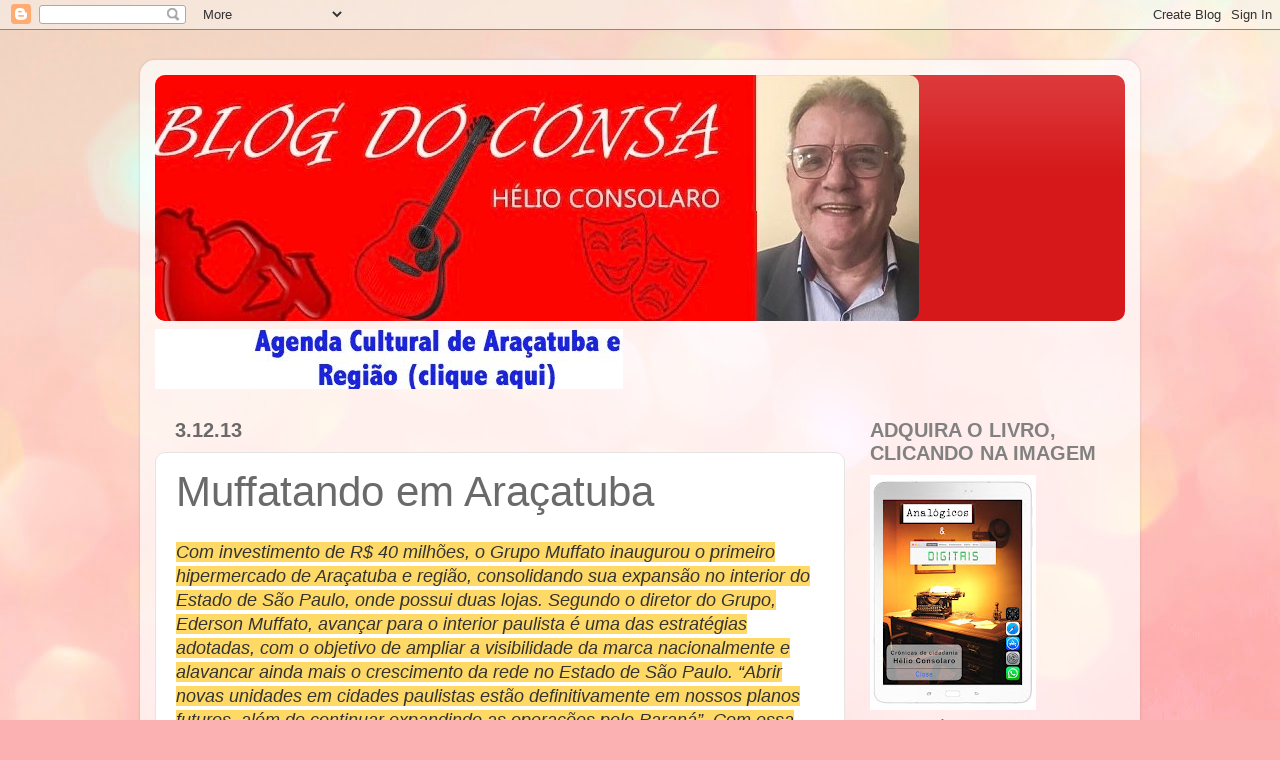

--- FILE ---
content_type: text/html; charset=UTF-8
request_url: https://www.blogdoconsa.com.br/2013/12/muffatando-em-aracatuba.html?showComment=1386182903382
body_size: 20098
content:
<!DOCTYPE html>
<html class='v2' dir='ltr' lang='pt-BR'>
<head>
<link href='https://www.blogger.com/static/v1/widgets/335934321-css_bundle_v2.css' rel='stylesheet' type='text/css'/>
<meta content='width=1100' name='viewport'/>
<meta content='text/html; charset=UTF-8' http-equiv='Content-Type'/>
<meta content='blogger' name='generator'/>
<link href='https://www.blogdoconsa.com.br/favicon.ico' rel='icon' type='image/x-icon'/>
<link href='https://www.blogdoconsa.com.br/2013/12/muffatando-em-aracatuba.html' rel='canonical'/>
<link rel="alternate" type="application/atom+xml" title="Blog do Consa - Atom" href="https://www.blogdoconsa.com.br/feeds/posts/default" />
<link rel="alternate" type="application/rss+xml" title="Blog do Consa - RSS" href="https://www.blogdoconsa.com.br/feeds/posts/default?alt=rss" />
<link rel="service.post" type="application/atom+xml" title="Blog do Consa - Atom" href="https://www.blogger.com/feeds/32633789/posts/default" />

<link rel="alternate" type="application/atom+xml" title="Blog do Consa - Atom" href="https://www.blogdoconsa.com.br/feeds/6430816411161354037/comments/default" />
<!--Can't find substitution for tag [blog.ieCssRetrofitLinks]-->
<link href='https://blogger.googleusercontent.com/img/b/R29vZ2xl/AVvXsEg77TFnmIgnHPdCFSkTBD6IZxf5FSgJlpRr_MtaGJQdh9JeiNb_7WkoVPygWGX4j_HAYBfxFvf0TtJNFVozd0KtJcDO9ubFStGZDGX2zAubSHIvp8wdlaEV-4OYhy6zNLBo99h29w/s640/Muffato.jpg' rel='image_src'/>
<meta content='https://www.blogdoconsa.com.br/2013/12/muffatando-em-aracatuba.html' property='og:url'/>
<meta content='Muffatando em Araçatuba' property='og:title'/>
<meta content='' property='og:description'/>
<meta content='https://blogger.googleusercontent.com/img/b/R29vZ2xl/AVvXsEg77TFnmIgnHPdCFSkTBD6IZxf5FSgJlpRr_MtaGJQdh9JeiNb_7WkoVPygWGX4j_HAYBfxFvf0TtJNFVozd0KtJcDO9ubFStGZDGX2zAubSHIvp8wdlaEV-4OYhy6zNLBo99h29w/w1200-h630-p-k-no-nu/Muffato.jpg' property='og:image'/>
<title>Blog do Consa: Muffatando em Araçatuba</title>
<style id='page-skin-1' type='text/css'><!--
/*-----------------------------------------------
Blogger Template Style
Name:     Picture Window
Designer: Blogger
URL:      www.blogger.com
----------------------------------------------- */
/* Content
----------------------------------------------- */
body {
font: normal normal 18px Verdana, Geneva, sans-serif;
color: #6a6a6a;
background: #fbb1b2 url(https://themes.googleusercontent.com/image?id=1IgO1wWgj0K_rUZAoQza9BXyXF8I_PEFrP-DP9u0fUqePLlRNOTLtrSyYQglz9OZfPNqD) repeat fixed top center /* Credit: merrymoonmary (http://www.istockphoto.com/portfolio/merrymoonmary?platform=blogger) */;
}
html body .region-inner {
min-width: 0;
max-width: 100%;
width: auto;
}
.content-outer {
font-size: 90%;
}
a:link {
text-decoration:none;
color: #d6181a;
}
a:visited {
text-decoration:none;
color: #d90100;
}
a:hover {
text-decoration:underline;
color: #ec3b20;
}
.content-outer {
background: transparent url(//www.blogblog.com/1kt/transparent/white80.png) repeat scroll top left;
-moz-border-radius: 15px;
-webkit-border-radius: 15px;
-goog-ms-border-radius: 15px;
border-radius: 15px;
-moz-box-shadow: 0 0 3px rgba(0, 0, 0, .15);
-webkit-box-shadow: 0 0 3px rgba(0, 0, 0, .15);
-goog-ms-box-shadow: 0 0 3px rgba(0, 0, 0, .15);
box-shadow: 0 0 3px rgba(0, 0, 0, .15);
margin: 30px auto;
}
.content-inner {
padding: 15px;
}
/* Header
----------------------------------------------- */
.header-outer {
background: #d6181a url(//www.blogblog.com/1kt/transparent/header_gradient_shade.png) repeat-x scroll top left;
_background-image: none;
color: #ffffff;
-moz-border-radius: 10px;
-webkit-border-radius: 10px;
-goog-ms-border-radius: 10px;
border-radius: 10px;
}
.Header img, .Header #header-inner {
-moz-border-radius: 10px;
-webkit-border-radius: 10px;
-goog-ms-border-radius: 10px;
border-radius: 10px;
}
.header-inner .Header .titlewrapper,
.header-inner .Header .descriptionwrapper {
padding-left: 30px;
padding-right: 30px;
}
.Header h1 {
font: normal normal 36px Arial, Tahoma, Helvetica, FreeSans, sans-serif;
text-shadow: 1px 1px 3px rgba(0, 0, 0, 0.3);
}
.Header h1 a {
color: #ffffff;
}
.Header .description {
font-size: 130%;
}
/* Tabs
----------------------------------------------- */
.tabs-inner {
margin: .5em 0 0;
padding: 0;
}
.tabs-inner .section {
margin: 0;
}
.tabs-inner .widget ul {
padding: 0;
background: #fbfbfb url(//www.blogblog.com/1kt/transparent/tabs_gradient_shade.png) repeat scroll bottom;
-moz-border-radius: 10px;
-webkit-border-radius: 10px;
-goog-ms-border-radius: 10px;
border-radius: 10px;
}
.tabs-inner .widget li {
border: none;
}
.tabs-inner .widget li a {
display: inline-block;
padding: .5em 1em;
margin-right: 0;
color: #d6181a;
font: normal normal 16px Arial, Tahoma, Helvetica, FreeSans, sans-serif;
-moz-border-radius: 0 0 0 0;
-webkit-border-top-left-radius: 0;
-webkit-border-top-right-radius: 0;
-goog-ms-border-radius: 0 0 0 0;
border-radius: 0 0 0 0;
background: transparent none no-repeat scroll top left;
border-right: 1px solid #d4d4d4;
}
.tabs-inner .widget li:first-child a {
padding-left: 1.25em;
-moz-border-radius-topleft: 10px;
-moz-border-radius-bottomleft: 10px;
-webkit-border-top-left-radius: 10px;
-webkit-border-bottom-left-radius: 10px;
-goog-ms-border-top-left-radius: 10px;
-goog-ms-border-bottom-left-radius: 10px;
border-top-left-radius: 10px;
border-bottom-left-radius: 10px;
}
.tabs-inner .widget li.selected a,
.tabs-inner .widget li a:hover {
position: relative;
z-index: 1;
background: #ffffff url(//www.blogblog.com/1kt/transparent/tabs_gradient_shade.png) repeat scroll bottom;
color: #000000;
-moz-box-shadow: 0 0 0 rgba(0, 0, 0, .15);
-webkit-box-shadow: 0 0 0 rgba(0, 0, 0, .15);
-goog-ms-box-shadow: 0 0 0 rgba(0, 0, 0, .15);
box-shadow: 0 0 0 rgba(0, 0, 0, .15);
}
/* Headings
----------------------------------------------- */
h2 {
font: normal bold 20px Arial, Tahoma, Helvetica, FreeSans, sans-serif;
text-transform: uppercase;
color: #818181;
margin: .5em 0;
}
/* Main
----------------------------------------------- */
.main-outer {
background: transparent none repeat scroll top center;
-moz-border-radius: 0 0 0 0;
-webkit-border-top-left-radius: 0;
-webkit-border-top-right-radius: 0;
-webkit-border-bottom-left-radius: 0;
-webkit-border-bottom-right-radius: 0;
-goog-ms-border-radius: 0 0 0 0;
border-radius: 0 0 0 0;
-moz-box-shadow: 0 0 0 rgba(0, 0, 0, .15);
-webkit-box-shadow: 0 0 0 rgba(0, 0, 0, .15);
-goog-ms-box-shadow: 0 0 0 rgba(0, 0, 0, .15);
box-shadow: 0 0 0 rgba(0, 0, 0, .15);
}
.main-inner {
padding: 15px 5px 20px;
}
.main-inner .column-center-inner {
padding: 0 0;
}
.main-inner .column-left-inner {
padding-left: 0;
}
.main-inner .column-right-inner {
padding-right: 0;
}
/* Posts
----------------------------------------------- */
h3.post-title {
margin: 0;
font: normal normal 42px Impact, sans-serif;
}
.comments h4 {
margin: 1em 0 0;
font: normal normal 42px Impact, sans-serif;
}
.date-header span {
color: #6a6a6a;
}
.post-outer {
background-color: #ffffff;
border: solid 1px #e4e4e4;
-moz-border-radius: 10px;
-webkit-border-radius: 10px;
border-radius: 10px;
-goog-ms-border-radius: 10px;
padding: 15px 20px;
margin: 0 -20px 20px;
}
.post-body {
line-height: 1.4;
font-size: 110%;
position: relative;
}
.post-header {
margin: 0 0 1.5em;
color: #818181;
line-height: 1.6;
}
.post-footer {
margin: .5em 0 0;
color: #818181;
line-height: 1.6;
}
#blog-pager {
font-size: 140%
}
#comments .comment-author {
padding-top: 1.5em;
border-top: dashed 1px #ccc;
border-top: dashed 1px rgba(128, 128, 128, .5);
background-position: 0 1.5em;
}
#comments .comment-author:first-child {
padding-top: 0;
border-top: none;
}
.avatar-image-container {
margin: .2em 0 0;
}
/* Comments
----------------------------------------------- */
.comments .comments-content .icon.blog-author {
background-repeat: no-repeat;
background-image: url([data-uri]);
}
.comments .comments-content .loadmore a {
border-top: 1px solid #ec3b20;
border-bottom: 1px solid #ec3b20;
}
.comments .continue {
border-top: 2px solid #ec3b20;
}
/* Widgets
----------------------------------------------- */
.widget ul, .widget #ArchiveList ul.flat {
padding: 0;
list-style: none;
}
.widget ul li, .widget #ArchiveList ul.flat li {
border-top: dashed 1px #ccc;
border-top: dashed 1px rgba(128, 128, 128, .5);
}
.widget ul li:first-child, .widget #ArchiveList ul.flat li:first-child {
border-top: none;
}
.widget .post-body ul {
list-style: disc;
}
.widget .post-body ul li {
border: none;
}
/* Footer
----------------------------------------------- */
.footer-outer {
color:#f4f4f4;
background: transparent url(https://resources.blogblog.com/blogblog/data/1kt/transparent/black50.png) repeat scroll top left;
-moz-border-radius: 10px 10px 10px 10px;
-webkit-border-top-left-radius: 10px;
-webkit-border-top-right-radius: 10px;
-webkit-border-bottom-left-radius: 10px;
-webkit-border-bottom-right-radius: 10px;
-goog-ms-border-radius: 10px 10px 10px 10px;
border-radius: 10px 10px 10px 10px;
-moz-box-shadow: 0 0 0 rgba(0, 0, 0, .15);
-webkit-box-shadow: 0 0 0 rgba(0, 0, 0, .15);
-goog-ms-box-shadow: 0 0 0 rgba(0, 0, 0, .15);
box-shadow: 0 0 0 rgba(0, 0, 0, .15);
}
.footer-inner {
padding: 10px 5px 20px;
}
.footer-outer a {
color: #fffce9;
}
.footer-outer a:visited {
color: #d3cda7;
}
.footer-outer a:hover {
color: #ffffff;
}
.footer-outer .widget h2 {
color: #c5c5c5;
}
/* Mobile
----------------------------------------------- */
html body.mobile {
height: auto;
}
html body.mobile {
min-height: 480px;
background-size: 100% auto;
}
.mobile .body-fauxcolumn-outer {
background: transparent none repeat scroll top left;
}
html .mobile .mobile-date-outer, html .mobile .blog-pager {
border-bottom: none;
background: transparent none repeat scroll top center;
margin-bottom: 10px;
}
.mobile .date-outer {
background: transparent none repeat scroll top center;
}
.mobile .header-outer, .mobile .main-outer,
.mobile .post-outer, .mobile .footer-outer {
-moz-border-radius: 0;
-webkit-border-radius: 0;
-goog-ms-border-radius: 0;
border-radius: 0;
}
.mobile .content-outer,
.mobile .main-outer,
.mobile .post-outer {
background: inherit;
border: none;
}
.mobile .content-outer {
font-size: 100%;
}
.mobile-link-button {
background-color: #d6181a;
}
.mobile-link-button a:link, .mobile-link-button a:visited {
color: #ffffff;
}
.mobile-index-contents {
color: #6a6a6a;
}
.mobile .tabs-inner .PageList .widget-content {
background: #ffffff url(//www.blogblog.com/1kt/transparent/tabs_gradient_shade.png) repeat scroll bottom;
color: #000000;
}
.mobile .tabs-inner .PageList .widget-content .pagelist-arrow {
border-left: 1px solid #d4d4d4;
}

--></style>
<style id='template-skin-1' type='text/css'><!--
body {
min-width: 1000px;
}
.content-outer, .content-fauxcolumn-outer, .region-inner {
min-width: 1000px;
max-width: 1000px;
_width: 1000px;
}
.main-inner .columns {
padding-left: 0;
padding-right: 280px;
}
.main-inner .fauxcolumn-center-outer {
left: 0;
right: 280px;
/* IE6 does not respect left and right together */
_width: expression(this.parentNode.offsetWidth -
parseInt("0") -
parseInt("280px") + 'px');
}
.main-inner .fauxcolumn-left-outer {
width: 0;
}
.main-inner .fauxcolumn-right-outer {
width: 280px;
}
.main-inner .column-left-outer {
width: 0;
right: 100%;
margin-left: -0;
}
.main-inner .column-right-outer {
width: 280px;
margin-right: -280px;
}
#layout {
min-width: 0;
}
#layout .content-outer {
min-width: 0;
width: 800px;
}
#layout .region-inner {
min-width: 0;
width: auto;
}
body#layout div.add_widget {
padding: 8px;
}
body#layout div.add_widget a {
margin-left: 32px;
}
--></style>
<style>
    body {background-image:url(https\:\/\/themes.googleusercontent.com\/image?id=1IgO1wWgj0K_rUZAoQza9BXyXF8I_PEFrP-DP9u0fUqePLlRNOTLtrSyYQglz9OZfPNqD);}
    
@media (max-width: 200px) { body {background-image:url(https\:\/\/themes.googleusercontent.com\/image?id=1IgO1wWgj0K_rUZAoQza9BXyXF8I_PEFrP-DP9u0fUqePLlRNOTLtrSyYQglz9OZfPNqD&options=w200);}}
@media (max-width: 400px) and (min-width: 201px) { body {background-image:url(https\:\/\/themes.googleusercontent.com\/image?id=1IgO1wWgj0K_rUZAoQza9BXyXF8I_PEFrP-DP9u0fUqePLlRNOTLtrSyYQglz9OZfPNqD&options=w400);}}
@media (max-width: 800px) and (min-width: 401px) { body {background-image:url(https\:\/\/themes.googleusercontent.com\/image?id=1IgO1wWgj0K_rUZAoQza9BXyXF8I_PEFrP-DP9u0fUqePLlRNOTLtrSyYQglz9OZfPNqD&options=w800);}}
@media (max-width: 1200px) and (min-width: 801px) { body {background-image:url(https\:\/\/themes.googleusercontent.com\/image?id=1IgO1wWgj0K_rUZAoQza9BXyXF8I_PEFrP-DP9u0fUqePLlRNOTLtrSyYQglz9OZfPNqD&options=w1200);}}
/* Last tag covers anything over one higher than the previous max-size cap. */
@media (min-width: 1201px) { body {background-image:url(https\:\/\/themes.googleusercontent.com\/image?id=1IgO1wWgj0K_rUZAoQza9BXyXF8I_PEFrP-DP9u0fUqePLlRNOTLtrSyYQglz9OZfPNqD&options=w1600);}}
  </style>
<link href='https://www.blogger.com/dyn-css/authorization.css?targetBlogID=32633789&amp;zx=dea8b0e1-7150-4c8b-904f-176e4ff2b53e' media='none' onload='if(media!=&#39;all&#39;)media=&#39;all&#39;' rel='stylesheet'/><noscript><link href='https://www.blogger.com/dyn-css/authorization.css?targetBlogID=32633789&amp;zx=dea8b0e1-7150-4c8b-904f-176e4ff2b53e' rel='stylesheet'/></noscript>
<meta name='google-adsense-platform-account' content='ca-host-pub-1556223355139109'/>
<meta name='google-adsense-platform-domain' content='blogspot.com'/>

<!-- data-ad-client=ca-pub-9106844751441025 -->

</head>
<body class='loading variant-shade'>
<div class='navbar section' id='navbar' name='Navbar'><div class='widget Navbar' data-version='1' id='Navbar1'><script type="text/javascript">
    function setAttributeOnload(object, attribute, val) {
      if(window.addEventListener) {
        window.addEventListener('load',
          function(){ object[attribute] = val; }, false);
      } else {
        window.attachEvent('onload', function(){ object[attribute] = val; });
      }
    }
  </script>
<div id="navbar-iframe-container"></div>
<script type="text/javascript" src="https://apis.google.com/js/platform.js"></script>
<script type="text/javascript">
      gapi.load("gapi.iframes:gapi.iframes.style.bubble", function() {
        if (gapi.iframes && gapi.iframes.getContext) {
          gapi.iframes.getContext().openChild({
              url: 'https://www.blogger.com/navbar/32633789?po\x3d6430816411161354037\x26origin\x3dhttps://www.blogdoconsa.com.br',
              where: document.getElementById("navbar-iframe-container"),
              id: "navbar-iframe"
          });
        }
      });
    </script><script type="text/javascript">
(function() {
var script = document.createElement('script');
script.type = 'text/javascript';
script.src = '//pagead2.googlesyndication.com/pagead/js/google_top_exp.js';
var head = document.getElementsByTagName('head')[0];
if (head) {
head.appendChild(script);
}})();
</script>
</div></div>
<div class='body-fauxcolumns'>
<div class='fauxcolumn-outer body-fauxcolumn-outer'>
<div class='cap-top'>
<div class='cap-left'></div>
<div class='cap-right'></div>
</div>
<div class='fauxborder-left'>
<div class='fauxborder-right'></div>
<div class='fauxcolumn-inner'>
</div>
</div>
<div class='cap-bottom'>
<div class='cap-left'></div>
<div class='cap-right'></div>
</div>
</div>
</div>
<div class='content'>
<div class='content-fauxcolumns'>
<div class='fauxcolumn-outer content-fauxcolumn-outer'>
<div class='cap-top'>
<div class='cap-left'></div>
<div class='cap-right'></div>
</div>
<div class='fauxborder-left'>
<div class='fauxborder-right'></div>
<div class='fauxcolumn-inner'>
</div>
</div>
<div class='cap-bottom'>
<div class='cap-left'></div>
<div class='cap-right'></div>
</div>
</div>
</div>
<div class='content-outer'>
<div class='content-cap-top cap-top'>
<div class='cap-left'></div>
<div class='cap-right'></div>
</div>
<div class='fauxborder-left content-fauxborder-left'>
<div class='fauxborder-right content-fauxborder-right'></div>
<div class='content-inner'>
<header>
<div class='header-outer'>
<div class='header-cap-top cap-top'>
<div class='cap-left'></div>
<div class='cap-right'></div>
</div>
<div class='fauxborder-left header-fauxborder-left'>
<div class='fauxborder-right header-fauxborder-right'></div>
<div class='region-inner header-inner'>
<div class='header section' id='header' name='Cabeçalho'><div class='widget Header' data-version='1' id='Header1'>
<div id='header-inner'>
<a href='https://www.blogdoconsa.com.br/' style='display: block'>
<img alt='Blog do Consa' height='246px; ' id='Header1_headerimg' src='https://blogger.googleusercontent.com/img/a/AVvXsEhAEfIZ9lbbSgmT0OmUqrniCXSwf1P0aUVZ_87bs5vnqzB6lq6dZhElUwI-4xKYVdYCLnWR9I7kra4Aaw3BIth9ub8ytmRNTT48_qJ82O_CP8RetBCNrSHdg7cYnHJyfJG5UJCE5CmGaOc7Gl9qD94SVGucJvdfaJVn5vM8B_1K5zsVoZa43s4ohA=s764' style='display: block' width='764px; '/>
</a>
</div>
</div></div>
</div>
</div>
<div class='header-cap-bottom cap-bottom'>
<div class='cap-left'></div>
<div class='cap-right'></div>
</div>
</div>
</header>
<div class='tabs-outer'>
<div class='tabs-cap-top cap-top'>
<div class='cap-left'></div>
<div class='cap-right'></div>
</div>
<div class='fauxborder-left tabs-fauxborder-left'>
<div class='fauxborder-right tabs-fauxborder-right'></div>
<div class='region-inner tabs-inner'>
<div class='tabs section' id='crosscol' name='Entre colunas'><div class='widget Image' data-version='1' id='Image13'>
<h2>AGENDA CULTURAL</h2>
<div class='widget-content'>
<a href='https://www.facebook.com/groups/566972893418242/'>
<img alt='AGENDA CULTURAL' height='60' id='Image13_img' src='https://blogger.googleusercontent.com/img/b/R29vZ2xl/AVvXsEivyNjZBAVqqRHU4UxKIokDaUEUJGnIpezeR94cWlA8wWRxJ19UHnQh4oOXXu6exQXeDJgGaDqO9HtxmCVkHakXcmBXx40XxXDc6ydIDdgslQMcOQzdEllC6qp4ls9Qu05rvspQPQ/s1600/Agenda+Cultural+de+Arac%25CC%25A7atuba+e+Regia%25CC%2583o.jpg' width='468'/>
</a>
<br/>
</div>
<div class='clear'></div>
</div></div>
<div class='tabs no-items section' id='crosscol-overflow' name='Cross-Column 2'></div>
</div>
</div>
<div class='tabs-cap-bottom cap-bottom'>
<div class='cap-left'></div>
<div class='cap-right'></div>
</div>
</div>
<div class='main-outer'>
<div class='main-cap-top cap-top'>
<div class='cap-left'></div>
<div class='cap-right'></div>
</div>
<div class='fauxborder-left main-fauxborder-left'>
<div class='fauxborder-right main-fauxborder-right'></div>
<div class='region-inner main-inner'>
<div class='columns fauxcolumns'>
<div class='fauxcolumn-outer fauxcolumn-center-outer'>
<div class='cap-top'>
<div class='cap-left'></div>
<div class='cap-right'></div>
</div>
<div class='fauxborder-left'>
<div class='fauxborder-right'></div>
<div class='fauxcolumn-inner'>
</div>
</div>
<div class='cap-bottom'>
<div class='cap-left'></div>
<div class='cap-right'></div>
</div>
</div>
<div class='fauxcolumn-outer fauxcolumn-left-outer'>
<div class='cap-top'>
<div class='cap-left'></div>
<div class='cap-right'></div>
</div>
<div class='fauxborder-left'>
<div class='fauxborder-right'></div>
<div class='fauxcolumn-inner'>
</div>
</div>
<div class='cap-bottom'>
<div class='cap-left'></div>
<div class='cap-right'></div>
</div>
</div>
<div class='fauxcolumn-outer fauxcolumn-right-outer'>
<div class='cap-top'>
<div class='cap-left'></div>
<div class='cap-right'></div>
</div>
<div class='fauxborder-left'>
<div class='fauxborder-right'></div>
<div class='fauxcolumn-inner'>
</div>
</div>
<div class='cap-bottom'>
<div class='cap-left'></div>
<div class='cap-right'></div>
</div>
</div>
<!-- corrects IE6 width calculation -->
<div class='columns-inner'>
<div class='column-center-outer'>
<div class='column-center-inner'>
<div class='main section' id='main' name='Principal'><div class='widget Blog' data-version='1' id='Blog1'>
<div class='blog-posts hfeed'>

          <div class="date-outer">
        
<h2 class='date-header'><span>3.12.13</span></h2>

          <div class="date-posts">
        
<div class='post-outer'>
<div class='post hentry uncustomized-post-template' itemprop='blogPost' itemscope='itemscope' itemtype='http://schema.org/BlogPosting'>
<meta content='https://blogger.googleusercontent.com/img/b/R29vZ2xl/AVvXsEg77TFnmIgnHPdCFSkTBD6IZxf5FSgJlpRr_MtaGJQdh9JeiNb_7WkoVPygWGX4j_HAYBfxFvf0TtJNFVozd0KtJcDO9ubFStGZDGX2zAubSHIvp8wdlaEV-4OYhy6zNLBo99h29w/s640/Muffato.jpg' itemprop='image_url'/>
<meta content='32633789' itemprop='blogId'/>
<meta content='6430816411161354037' itemprop='postId'/>
<a name='6430816411161354037'></a>
<h3 class='post-title entry-title' itemprop='name'>
Muffatando em Araçatuba
</h3>
<div class='post-header'>
<div class='post-header-line-1'></div>
</div>
<div class='post-body entry-content' id='post-body-6430816411161354037' itemprop='description articleBody'>
<div dir="ltr" style="text-align: left;" trbidi="on">
<div class="MsoNoSpacing">
<span style="background-color: #ffd966; color: #333333;"><span style="font-family: Verdana, sans-serif;"><i>Com investimento de R$ 40 milhões, o Grupo Muffato inaugurou o primeiro hipermercado de Araçatuba e região, consolidando sua expansão no interior do Estado de São Paulo, onde possui duas lojas. Segundo o diretor do Grupo, Ederson Muffato, avançar para o interior paulista é uma das estratégias adotadas, com o objetivo de ampliar a visibilidade da marca nacionalmente e alavancar ainda mais o crescimento da rede no Estado de São Paulo. &#8220;Abrir novas unidades em cidades paulistas estão definitivamente em nossos planos futuros, além de continuar expandindo as operações pelo Paraná&#8221;. Com essa inauguração, o Grupo soma 45 operações de negócios em 15 cidades brasileiras (PR e SP).</i></span></span></div>
<div class="separator" style="clear: both; text-align: center;">
<a href="https://blogger.googleusercontent.com/img/b/R29vZ2xl/AVvXsEg77TFnmIgnHPdCFSkTBD6IZxf5FSgJlpRr_MtaGJQdh9JeiNb_7WkoVPygWGX4j_HAYBfxFvf0TtJNFVozd0KtJcDO9ubFStGZDGX2zAubSHIvp8wdlaEV-4OYhy6zNLBo99h29w/s1600/Muffato.jpg" imageanchor="1" style="margin-left: 1em; margin-right: 1em;"><img border="0" height="640" src="https://blogger.googleusercontent.com/img/b/R29vZ2xl/AVvXsEg77TFnmIgnHPdCFSkTBD6IZxf5FSgJlpRr_MtaGJQdh9JeiNb_7WkoVPygWGX4j_HAYBfxFvf0TtJNFVozd0KtJcDO9ubFStGZDGX2zAubSHIvp8wdlaEV-4OYhy6zNLBo99h29w/s640/Muffato.jpg" width="535" /></a></div>
<div class="MsoNoSpacing">
<span style="font-family: Verdana, sans-serif; font-size: large;"><br /></span></div>
<div class="MsoNoSpacing">
<span style="font-family: Verdana, sans-serif; font-size: large;">Hélio Consolaro*</span></div>
<div class="MsoNoSpacing">
<br /></div>
<div class="MsoNoSpacing">
<span style="font-family: Verdana, sans-serif; font-size: large;">Na minha folga, fui muffatar. Ser feliz com a nova classe
média em ascendência. Comprar e dar cheque pré-datado para 07 de fevereiro.
Croniqueiro num lugar assim, só fica observando, dá significado ao menor gesto.
Estou me referindo à recente loja do Hipermercado Muffato inaugurada em
Araçatuba-SP </span></div>
<div class="MsoNoSpacing">
<br /></div>
<div class="MsoNoSpacing">
<span style="font-family: Verdana, sans-serif; font-size: large;">A classe média consolidada não abandona o seu reduto: Pão
de Açúcar e Coopbanc. Recentemente, a loja dos Supermercados Rondon do
prolongamento da rua do Fico. Isso quando não dá um pulinho até Rio Preto em
seus carros de câmbio automático para ir às compras. </span></div>
<div class="MsoNoSpacing">
<br /></div>
<div class="MsoNoSpacing">
<span style="font-family: Verdana, sans-serif; font-size: large;">Muffato é sobrenome italiano. Como o deste cronista, nada
simpático, nada eufônico, se parece com mafagafo. Certamente, o fundador da
marca prometeu um dia, quando sofria bullying na escola:</span></div>
<div class="MsoNoSpacing">
<br /></div>
<div class="MsoNoSpacing">
<span style="font-family: Verdana, sans-serif; font-size: large;">- Vocês vão se ajoelhar diante do sobrenome Muffato! </span></div>
<div class="MsoNoSpacing">
<br /></div>
<div class="MsoNoSpacing">
<span style="font-family: Verdana, sans-serif; font-size: large;">E a profecia se cumpriu. Em Araçatuba, por exemplo, a moda
é muffatar. Nada melhor do que inaugurar uma megaloja diante da primeira
parcela do 13.º salário, na soleira das festas de fim de ano.</span></div>
<div class="MsoNoSpacing">
<br /></div>
<div class="MsoNoSpacing">
<span style="font-family: Verdana, sans-serif; font-size: large;">Apesar de espaço amplo, estacionar não foi fácil. Enfim, achei um vaga...
Eu ia empurrando o carrinho para a Helena, minha digníssima, até chegar a hora
de passar pelo caixa. Fila enorme, quilométrica. Arrumei logo um jeito de fugir
daquela muvuca, das obrigações de marido, pois sou um pobre enjoado.</span></div>
<div class="MsoNoSpacing">
<br /></div>
<div class="MsoNoSpacing">
<span style="font-family: Verdana, sans-serif; font-size: large;">- Helena, espero você na praça de alimentação...</span></div>
<div class="MsoNoSpacing">
<br /></div>
<div class="MsoNoSpacing">
<span style="font-family: Verdana, sans-serif; font-size: large;">Primeiro chope. Pus o celular sobre a mesa. Na hora em que
ela passar o cartão, o aparelho vai piar. Eu era um sujeito solitário numa mesa defronte
à Comida da Vó. </span></div>
<div class="MsoNoSpacing">
<br /></div>
<div class="MsoNoSpacing">
<span style="font-family: Verdana, sans-serif; font-size: large;">Passa um:</span></div>
<div class="MsoNoSpacing">
<br /></div>
<div class="MsoNoSpacing">
<span style="font-family: Verdana, sans-serif; font-size: large;">-Oi, tudo bem?</span></div>
<div class="MsoNoSpacing">
<br /></div>
<div class="MsoNoSpacing">
<span style="font-family: Verdana, sans-serif; font-size: large;">Passa outro:</span></div>
<div class="MsoNoSpacing">
<br /></div>
<div class="MsoNoSpacing">
<span style="font-family: Verdana, sans-serif; font-size: large;">- Como vai, secretário? &nbsp;&nbsp;</span></div>
<div class="MsoNoSpacing">
<br /></div>
<div class="MsoNoSpacing">
<span style="font-family: Verdana, sans-serif; font-size: large;">Copo seco. Pedi outro chope. Muita gente desconhecida
passando defronte à minha mesa. Talvez seja gente da região. Ou a velhice esteja me
isolando.</span></div>
<div class="MsoNoSpacing">
<br /></div>
<div class="MsoNoSpacing">
<span style="font-family: Verdana, sans-serif; font-size: large;">Terceiro chope. Eu já estava zonzo, porque tonto, sou
desde quando nasci. E nada do celular gritar, denunciando que a esposa havia
passado pelo caixa.&nbsp; &#8220;Será que ela
abandonou a fila e foi novamente às compras. A se isso aconteceu...&#8221;. Não ia
ocorrer nada, porque mulher madura fica mandona, não tem mais medo de homem. &nbsp;&nbsp;</span></div>
<div class="MsoNoSpacing">
<br /></div>
<div class="MsoNoSpacing">
<span style="font-family: Verdana, sans-serif; font-size: large;">Quarto chope. Estava com medo de sair carregado. Nada de
comer, só beber. Opa! O celular gritou... Pela quantia gasta, a Helena curtiu
todo o tempo na fila, não foi às compras assim que virei as costas.</span></div>
<div class="MsoNoSpacing">
<br /></div>
<div class="MsoNoSpacing">
<span style="font-family: Verdana, sans-serif; font-size: large;">De repente, ela chegou com o carrinho. Alguém havia
passado mal na fila, por isso a demora. Também, entrou na fila
especial...</span></div>
<div class="MsoNoSpacing">
<br /></div>
<div class="MsoNoSpacing">
<span style="font-family: Verdana, sans-serif; font-size: large;">Assim, comemos ainda alguma coisa da Comida da Vó.
Descemos com carrinho e tudo pela rampa volante em busca do estacionamento. Araçatuba está ficando chique,
cara!</span></div>
<div class="MsoNoSpacing">
<br /></div>
<div class="MsoNoSpacing">
<span style="font-family: Verdana, sans-serif; font-size: large;">Muffatar será um verbo muito conjugado neste final de
ano. Um verbo de quem acreditou em Araçatuba e no Brasil, um verbo dos novos
tempos.</span></div>
<div class="MsoNoSpacing">
<br /></div>
<br />
<div class="MsoNoSpacing">
<span style="font-family: Verdana, sans-serif;"><b>*Hélio Consolaro é professor, jornalista, escritor.
Secretário municipal de Cultura de Araçatuba-SP</b></span></div>
</div>
<div style='clear: both;'></div>
</div>
<div class='post-footer'>
<div class='post-footer-line post-footer-line-1'>
<span class='post-author vcard'>
Postado por
<span class='fn' itemprop='author' itemscope='itemscope' itemtype='http://schema.org/Person'>
<meta content='https://www.blogger.com/profile/11066942683365049551' itemprop='url'/>
<a class='g-profile' href='https://www.blogger.com/profile/11066942683365049551' rel='author' title='author profile'>
<span itemprop='name'>Hélio Consolaro</span>
</a>
</span>
</span>
<span class='post-timestamp'>
às
<meta content='https://www.blogdoconsa.com.br/2013/12/muffatando-em-aracatuba.html' itemprop='url'/>
<a class='timestamp-link' href='https://www.blogdoconsa.com.br/2013/12/muffatando-em-aracatuba.html' rel='bookmark' title='permanent link'><abbr class='published' itemprop='datePublished' title='2013-12-03T23:56:00-02:00'>3.12.13</abbr></a>
</span>
<span class='post-comment-link'>
</span>
<span class='post-icons'>
<span class='item-action'>
<a href='https://www.blogger.com/email-post/32633789/6430816411161354037' title='Enviar esta postagem'>
<img alt='' class='icon-action' height='13' src='https://resources.blogblog.com/img/icon18_email.gif' width='18'/>
</a>
</span>
<span class='item-control blog-admin pid-97224321'>
<a href='https://www.blogger.com/post-edit.g?blogID=32633789&postID=6430816411161354037&from=pencil' title='Editar post'>
<img alt='' class='icon-action' height='18' src='https://resources.blogblog.com/img/icon18_edit_allbkg.gif' width='18'/>
</a>
</span>
</span>
<div class='post-share-buttons goog-inline-block'>
<a class='goog-inline-block share-button sb-email' href='https://www.blogger.com/share-post.g?blogID=32633789&postID=6430816411161354037&target=email' target='_blank' title='Enviar por e-mail'><span class='share-button-link-text'>Enviar por e-mail</span></a><a class='goog-inline-block share-button sb-blog' href='https://www.blogger.com/share-post.g?blogID=32633789&postID=6430816411161354037&target=blog' onclick='window.open(this.href, "_blank", "height=270,width=475"); return false;' target='_blank' title='Postar no blog!'><span class='share-button-link-text'>Postar no blog!</span></a><a class='goog-inline-block share-button sb-twitter' href='https://www.blogger.com/share-post.g?blogID=32633789&postID=6430816411161354037&target=twitter' target='_blank' title='Compartilhar no X'><span class='share-button-link-text'>Compartilhar no X</span></a><a class='goog-inline-block share-button sb-facebook' href='https://www.blogger.com/share-post.g?blogID=32633789&postID=6430816411161354037&target=facebook' onclick='window.open(this.href, "_blank", "height=430,width=640"); return false;' target='_blank' title='Compartilhar no Facebook'><span class='share-button-link-text'>Compartilhar no Facebook</span></a><a class='goog-inline-block share-button sb-pinterest' href='https://www.blogger.com/share-post.g?blogID=32633789&postID=6430816411161354037&target=pinterest' target='_blank' title='Compartilhar com o Pinterest'><span class='share-button-link-text'>Compartilhar com o Pinterest</span></a>
</div>
</div>
<div class='post-footer-line post-footer-line-2'>
<span class='post-labels'>
</span>
</div>
<div class='post-footer-line post-footer-line-3'>
<span class='post-location'>
</span>
</div>
</div>
</div>
<div class='comments' id='comments'>
<a name='comments'></a>
<h4>2 comentários:</h4>
<div id='Blog1_comments-block-wrapper'>
<dl class='avatar-comment-indent' id='comments-block'>
<dt class='comment-author ' id='c2002666137426270063'>
<a name='c2002666137426270063'></a>
<div class="avatar-image-container avatar-stock"><span dir="ltr"><img src="//resources.blogblog.com/img/blank.gif" width="35" height="35" alt="" title="An&ocirc;nimo">

</span></div>
Anônimo
disse...
</dt>
<dd class='comment-body' id='Blog1_cmt-2002666137426270063'>
<p>
Você acertou em tudo, inclusive tirou uma dúvida, eu dizia ser de origem italiana o nome Muffato e os outros diziam ser de origem árabe, ganhei. Disse outra coisa que me incomoda muito...ir às compras em Rio Preto... Podem ir a Birigui, Guararapes, Valparaíso, cidades da região, mas Rio Preto...Tem dó. Agora, Araçatuba ganhou e muito com a belíssima loja Muffato.Seja bem vinda.
</p>
</dd>
<dd class='comment-footer'>
<span class='comment-timestamp'>
<a href='https://www.blogdoconsa.com.br/2013/12/muffatando-em-aracatuba.html?showComment=1386166840784#c2002666137426270063' title='comment permalink'>
quarta-feira, dezembro 04, 2013
</a>
<span class='item-control blog-admin pid-1608626162'>
<a class='comment-delete' href='https://www.blogger.com/comment/delete/32633789/2002666137426270063' title='Excluir comentário'>
<img src='https://resources.blogblog.com/img/icon_delete13.gif'/>
</a>
</span>
</span>
</dd>
<dt class='comment-author ' id='c3510765156809201828'>
<a name='c3510765156809201828'></a>
<div class="avatar-image-container vcard"><span dir="ltr"><a href="https://www.blogger.com/profile/05949223238868386035" target="" rel="nofollow" onclick="" class="avatar-hovercard" id="av-3510765156809201828-05949223238868386035"><img src="https://resources.blogblog.com/img/blank.gif" width="35" height="35" class="delayLoad" style="display: none;" longdesc="//blogger.googleusercontent.com/img/b/R29vZ2xl/AVvXsEgZyyr6scQw9pvwPj9jTFnOIrC2lnPX4XkL5w8BbLJj4xda_bOpTOGWNeJ7l6tnWK0JNTovEnU5TZcVH8XgJF-lu8rn3XVqpifrW_DbLNdXt3PxUeXZd3gy5BqlqsCQZK4/s45-c/Brito+no+livro.jpg" alt="" title="HAMILTON BRITO...">

<noscript><img src="//blogger.googleusercontent.com/img/b/R29vZ2xl/AVvXsEgZyyr6scQw9pvwPj9jTFnOIrC2lnPX4XkL5w8BbLJj4xda_bOpTOGWNeJ7l6tnWK0JNTovEnU5TZcVH8XgJF-lu8rn3XVqpifrW_DbLNdXt3PxUeXZd3gy5BqlqsCQZK4/s45-c/Brito+no+livro.jpg" width="35" height="35" class="photo" alt=""></noscript></a></span></div>
<a href='https://www.blogger.com/profile/05949223238868386035' rel='nofollow'>HAMILTON BRITO...</a>
disse...
</dt>
<dd class='comment-body' id='Blog1_cmt-3510765156809201828'>
<p>
Hoje eu e minha neta mufatamos...inté gostei da boia.<br />Gostei tbem do preço das cervejas...boooommmmmmm.<br />Pobre  é uma desgraça mesmo: aquela escala rolante que desce: quaaaaaaase.<br />Mas sai ileso. Mufatarei outras vezes
</p>
</dd>
<dd class='comment-footer'>
<span class='comment-timestamp'>
<a href='https://www.blogdoconsa.com.br/2013/12/muffatando-em-aracatuba.html?showComment=1386182903382#c3510765156809201828' title='comment permalink'>
quarta-feira, dezembro 04, 2013
</a>
<span class='item-control blog-admin pid-2022563308'>
<a class='comment-delete' href='https://www.blogger.com/comment/delete/32633789/3510765156809201828' title='Excluir comentário'>
<img src='https://resources.blogblog.com/img/icon_delete13.gif'/>
</a>
</span>
</span>
</dd>
</dl>
</div>
<p class='comment-footer'>
<a href='https://www.blogger.com/comment/fullpage/post/32633789/6430816411161354037' onclick='javascript:window.open(this.href, "bloggerPopup", "toolbar=0,location=0,statusbar=1,menubar=0,scrollbars=yes,width=640,height=500"); return false;'>Postar um comentário</a>
</p>
</div>
</div>

        </div></div>
      
</div>
<div class='blog-pager' id='blog-pager'>
<span id='blog-pager-newer-link'>
<a class='blog-pager-newer-link' href='https://www.blogdoconsa.com.br/2013/12/ao-orar-mulher-perde-o-controle-da.html' id='Blog1_blog-pager-newer-link' title='Postagem mais recente'>Postagem mais recente</a>
</span>
<span id='blog-pager-older-link'>
<a class='blog-pager-older-link' href='https://www.blogdoconsa.com.br/2013/12/jesus-sempre-junta-multidao.html' id='Blog1_blog-pager-older-link' title='Postagem mais antiga'>Postagem mais antiga</a>
</span>
<a class='home-link' href='https://www.blogdoconsa.com.br/'>Página inicial</a>
</div>
<div class='clear'></div>
<div class='post-feeds'>
<div class='feed-links'>
Assinar:
<a class='feed-link' href='https://www.blogdoconsa.com.br/feeds/6430816411161354037/comments/default' target='_blank' type='application/atom+xml'>Postar comentários (Atom)</a>
</div>
</div>
</div></div>
</div>
</div>
<div class='column-left-outer'>
<div class='column-left-inner'>
<aside>
</aside>
</div>
</div>
<div class='column-right-outer'>
<div class='column-right-inner'>
<aside>
<div class='sidebar section' id='sidebar-right-1'><div class='widget Image' data-version='1' id='Image1'>
<h2>Adquira o livro, clicando na imagem</h2>
<div class='widget-content'>
<a href='https://pag.ae/7VTLtzjKo'>
<img alt='Adquira o livro, clicando na imagem' height='235' id='Image1_img' src='https://blogger.googleusercontent.com/img/b/R29vZ2xl/AVvXsEi1E7qrHXgOcfM79Vv6Kp7IaGTTonAe5ZGwVhELQa0nllDNP4jnQQ1UR1Z28PrN5aBrZDsFDutxRWwjuv3g76LazV-hsrLBsPiGaeOwESGBS-r7n5ryMeygC_-BcYehpVOmt_-oBQ/s235/Capa+Nova+003.jpg' width='166'/>
</a>
<br/>
<span class='caption'>Poucas páginas, em torno de 100, formato popular, preço acessível.É um livro para ser carregado na bolsa, na pasta, na mochila, porque cada texto pode ser lido em poucos minutos numa sala de espera, enquanto se aguarda o ônibus, o carro da UBER. O gênero crônica apresenta um texto curto.</span>
</div>
<div class='clear'></div>
</div><div class='widget Stats' data-version='1' id='Stats1'>
<h2>Acessos neste blog</h2>
<div class='widget-content'>
<div id='Stats1_content' style='display: none;'>
<script src='https://www.gstatic.com/charts/loader.js' type='text/javascript'></script>
<span id='Stats1_sparklinespan' style='display:inline-block; width:75px; height:30px'></span>
<span class='counter-wrapper graph-counter-wrapper' id='Stats1_totalCount'>
</span>
<div class='clear'></div>
</div>
</div>
</div><div class='widget PopularPosts' data-version='1' id='PopularPosts1'>
<h2>Postagens populares</h2>
<div class='widget-content popular-posts'>
<ul>
<li>
<a href='https://www.blogdoconsa.com.br/2023/03/conseguiu-porque-lutou.html'>Conseguiu porque lutou</a>
</li>
<li>
<a href='https://www.blogdoconsa.com.br/2025/11/gurus-eletronicos-influenciadores.html'>Gurus eletrônicos - influenciadores</a>
</li>
<li>
<a href='https://www.blogdoconsa.com.br/2013/03/projeto-ademar-guerra-convida-artistas.html'>Projeto Ademar Guerra convida artistas de teatro para seleção para vaga de artista-orientador na sua edição 2013</a>
</li>
<li>
<a href='https://www.blogdoconsa.com.br/2025/11/aracatuba-um-menino-e-200-mil-habitantes.html'>Araçatuba: um menino e 200 mil habitantes</a>
</li>
<li>
<a href='https://www.blogdoconsa.com.br/2025/12/zanattinha.html'>Zanattinha</a>
</li>
<li>
<a href='https://www.blogdoconsa.com.br/2025/12/projeto-copiado.html'>Projeto copiado</a>
</li>
<li>
<a href='https://www.blogdoconsa.com.br/2026/01/bloco-do-gordinho-confirma-participacao.html'>Bloco do Gordinho confirma participação no carnaval - Aline Galcino</a>
</li>
<li>
<a href='https://www.blogdoconsa.com.br/2025/10/futebol-e-politica.html'>Futebol e política </a>
</li>
<li>
<a href='https://www.blogdoconsa.com.br/2025/12/desperdicio-de-comida.html'>Desperdício de comida</a>
</li>
<li>
<a href='https://www.blogdoconsa.com.br/2023/09/quarto-de-hospital.html'>Quarto de hospital </a>
</li>
</ul>
<div class='clear'></div>
</div>
</div><div class='widget LinkList' data-version='1' id='LinkList3'>
<h2>Blogs de Hélio Consolaro</h2>
<div class='widget-content'>
<ul>
<li><a href='http://aracaletras.blogspot.com.br'>Araçaletras - um blog querendo ser livro</a></li>
<li><a href='http://www.benditalingua.blogspot.com/'>Bendita Língua</a></li>
<li><a href='https://corrigircomalegria.blogspot.com'>Corrigir redação com alegria</a></li>
<li><a href='http://escreverdireitooab.blogspot.com/'>Escrever Direito</a></li>
<li><a href='http://www.exerciciosestruturais.blogspot.com/'>Exercícios Estruturais - com respostas</a></li>
<li><a href='http://errarparaacertar.blogspot.com/'>Herrar é umano - placas</a></li>
</ul>
<div class='clear'></div>
</div>
</div><div class='widget Feed' data-version='1' id='Feed2'>
<h2>BBC Brasil - Primeira página</h2>
<div class='widget-content' id='Feed2_feedItemListDisplay'>
<span style='filter: alpha(25); opacity: 0.25;'>
<a href='http://feeds.bbci.co.uk/portuguese/rss.xml'>Carregando...</a>
</span>
</div>
<div class='clear'></div>
</div><div class='widget Image' data-version='1' id='Image6'>
<h2>Agenda do Sesc -  Birigui e região</h2>
<div class='widget-content'>
<a href='http://www.sescsp.org.br/unidades/28_BIRIGUI#/content=programacao'>
<img alt='Agenda do Sesc -  Birigui e região' height='133' id='Image6_img' src='https://blogger.googleusercontent.com/img/b/R29vZ2xl/AVvXsEjoEhaz9c-0-tsjMDB1EVWoN2aH1wd0iu_hTT-kCoPmEyoNJc_IT-AABrNLBcjxZEYkt66Jr1EC9ly9qt1GK5p8MMslB7JQnc9fSL6DfcWfB1i5AN6T8rhExfpDwnXw8Tvo4MBW6w/s216/sesc-sp+novo.jpeg' width='216'/>
</a>
<br/>
<span class='caption'>Para acessar, clique sobre a logo do Sesc</span>
</div>
<div class='clear'></div>
</div><div class='widget Image' data-version='1' id='Image9'>
<h2>Compre o livro do Consa pelo cartão</h2>
<div class='widget-content'>
<a href='http://www.blogdoconsa.com.br/2014/12/para-casais-felizes.html'>
<img alt='Compre o livro do Consa pelo cartão' height='216' id='Image9_img' src='https://blogger.googleusercontent.com/img/b/R29vZ2xl/AVvXsEj7EgWjB1EXgY-WgB4EW2o-PltmCiT0uzEXWjJCeotbWdGBEjkzVavf2LFW3s-Y2nyZzNnCNsU7oG3IVyY0Itn8tytLb0JmJ5IkGxU8XOUxACDV3UPP9QsnykZkSHkQ-xAzcMQo/s216/Capa+de+p%25C3%25A9%252C+3D+.jpg' width='176'/>
</a>
<br/>
<span class='caption'>Como comprar o livro</span>
</div>
<div class='clear'></div>
</div><div class='widget Image' data-version='1' id='Image17'>
<h2>13 bibliotecas digitais a seu dispor - acesso gratuito</h2>
<div class='widget-content'>
<a href='http://www.blogdoconsa.com.br/2015/10/bibliotecas-digitais-seu-dispor-acesso.html'>
<img alt='13 bibliotecas digitais a seu dispor - acesso gratuito' height='147' id='Image17_img' src='https://blogger.googleusercontent.com/img/b/R29vZ2xl/AVvXsEgcchz1v45ILQMAJ0ypEKyWysQBi5C4IlRRieN9wBCSvZITJwR9jkWXTFFYon9JOTHDpTZzaCliR4Zh6gtMGqyoeUigBLpx9t145goWEVRGs2go29jslkbCkl-0vU1UezWg-V1k/s235/Biblioteca+mobile.jpg' width='235'/>
</a>
<br/>
<span class='caption'>Clique sobre a imagem</span>
</div>
<div class='clear'></div>
</div><div class='widget BlogSearch' data-version='1' id='BlogSearch1'>
<h2 class='title'>Quer procurar algo no blog?</h2>
<div class='widget-content'>
<div id='BlogSearch1_form'>
<form action='https://www.blogdoconsa.com.br/search' class='gsc-search-box' target='_top'>
<table cellpadding='0' cellspacing='0' class='gsc-search-box'>
<tbody>
<tr>
<td class='gsc-input'>
<input autocomplete='off' class='gsc-input' name='q' size='10' title='search' type='text' value=''/>
</td>
<td class='gsc-search-button'>
<input class='gsc-search-button' title='search' type='submit' value='Pesquisar'/>
</td>
</tr>
</tbody>
</table>
</form>
</div>
</div>
<div class='clear'></div>
</div><div class='widget Image' data-version='1' id='Image7'>
<h2>Araçatuba moderna, este é meu lugar</h2>
<div class='widget-content'>
<a href='http://blogdoconsa.blogspot.com.br/p/blog-page_18.html'>
<img alt='Araçatuba moderna, este é meu lugar' height='160' id='Image7_img' src='https://blogger.googleusercontent.com/img/b/R29vZ2xl/AVvXsEj_NWbPcTWoZyNWbepQf7xtbdIKjhKayGfKDeA_4GeFXiBrL7NkHrAXkH1xvvIWdGXx7VBRYnAWr-b394KM_A3DapXIv3ouYr8T1sn_HFHEA7RzcEhgVDmqkcOLvf3jojcbyiwbYw/s1600/aRA%25C3%2587ATUBA3.jpg' width='255'/>
</a>
<br/>
<span class='caption'>Clique sobre a foto para ampliá-la</span>
</div>
<div class='clear'></div>
</div><div class='widget Image' data-version='1' id='Image4'>
<h2>Adquira o livro AULAS DE GRAMÁTICA APLICADA: R$ 30,00</h2>
<div class='widget-content'>
<a href='http://blogdoconsa.blogspot.com.br/2013/04/aulas-de-gramatica-aplicada.html'>
<img alt='Adquira o livro AULAS DE GRAMÁTICA APLICADA: R$ 30,00' height='220' id='Image4_img' src='https://blogger.googleusercontent.com/img/b/R29vZ2xl/AVvXsEg_UZMDgiSt3PNZeWtOdUmbSf2DmrrwKy2p8_EGeZypwMAYH8svHRf_3wya0387xlY82CiLnYyBto1KKrBoOHeVITN-B9r_DIgqf5C9ne2ztmTM0a_zIrYL1cp-Ob2MbmP43Z-phg/s270/Capa+de+p%25C3%25A9.jpg' width='270'/>
</a>
<br/>
<span class='caption'>Clique sobre a imagem do livro e tenha todas as informações. Forma segura de pagamento.</span>
</div>
<div class='clear'></div>
</div><div class='widget Image' data-version='1' id='Image10'>
<h2>Conheça o outro lado!</h2>
<div class='widget-content'>
<a href='www.brasil247.com'>
<img alt='Conheça o outro lado!' height='270' id='Image10_img' src='https://blogger.googleusercontent.com/img/b/R29vZ2xl/AVvXsEiayGCdr3LqSxhRZi4kSIIDFEYmlstO4Rl27disuYM0T69brU5LgVZoVFDpi_YcZuF1_JQqd9ULE0daK_Aor1KrBTOtxOVv_1VpbvIc75tylMTIuGjk9RdrIe_gpu4aU2K7VU6qNg/s270/247.jpg' width='270'/>
</a>
<br/>
<span class='caption'>Clique sobre a logo e conheça os fatos</span>
</div>
<div class='clear'></div>
</div><div class='widget HTML' data-version='1' id='HTML3'>
<h2 class='title'>Tradutor</h2>
<div class='widget-content'>
<div id="google_translate_element"></div><script>
function googleTranslateElementInit() {
  new google.translate.TranslateElement({
    pageLanguage: 'pt'
  }, 'google_translate_element');
}
</script><script src="//translate.google.com/translate_a/element.js?cb=googleTranslateElementInit"></script>
</div>
<div class='clear'></div>
</div><div class='widget Followers' data-version='1' id='Followers1'>
<h2 class='title'>Perseguidores</h2>
<div class='widget-content'>
<div id='Followers1-wrapper'>
<div style='margin-right:2px;'>
<div><script type="text/javascript" src="https://apis.google.com/js/platform.js"></script>
<div id="followers-iframe-container"></div>
<script type="text/javascript">
    window.followersIframe = null;
    function followersIframeOpen(url) {
      gapi.load("gapi.iframes", function() {
        if (gapi.iframes && gapi.iframes.getContext) {
          window.followersIframe = gapi.iframes.getContext().openChild({
            url: url,
            where: document.getElementById("followers-iframe-container"),
            messageHandlersFilter: gapi.iframes.CROSS_ORIGIN_IFRAMES_FILTER,
            messageHandlers: {
              '_ready': function(obj) {
                window.followersIframe.getIframeEl().height = obj.height;
              },
              'reset': function() {
                window.followersIframe.close();
                followersIframeOpen("https://www.blogger.com/followers/frame/32633789?colors\x3dCgt0cmFuc3BhcmVudBILdHJhbnNwYXJlbnQaByM2YTZhNmEiByNkNjE4MWEqC3RyYW5zcGFyZW50MgcjODE4MTgxOgcjNmE2YTZhQgcjZDYxODFhSgcjMDAwMDAwUgcjZDYxODFhWgt0cmFuc3BhcmVudA%3D%3D\x26pageSize\x3d21\x26hl\x3dpt-BR\x26origin\x3dhttps://www.blogdoconsa.com.br");
              },
              'open': function(url) {
                window.followersIframe.close();
                followersIframeOpen(url);
              }
            }
          });
        }
      });
    }
    followersIframeOpen("https://www.blogger.com/followers/frame/32633789?colors\x3dCgt0cmFuc3BhcmVudBILdHJhbnNwYXJlbnQaByM2YTZhNmEiByNkNjE4MWEqC3RyYW5zcGFyZW50MgcjODE4MTgxOgcjNmE2YTZhQgcjZDYxODFhSgcjMDAwMDAwUgcjZDYxODFhWgt0cmFuc3BhcmVudA%3D%3D\x26pageSize\x3d21\x26hl\x3dpt-BR\x26origin\x3dhttps://www.blogdoconsa.com.br");
  </script></div>
</div>
</div>
<div class='clear'></div>
</div>
</div><div class='widget Image' data-version='1' id='Image11'>
<h2>Filósofo de Semáforo - Hélio Consolaro - 2.ª edição</h2>
<div class='widget-content'>
<a href='http://www.alamedaeditorial.com.br/loja/busca.php?palavra_busca=Sem%E1foro'>
<img alt='Filósofo de Semáforo - Hélio Consolaro - 2.ª edição' height='260' id='Image11_img' src='https://blogger.googleusercontent.com/img/b/R29vZ2xl/AVvXsEgbDEBCgOtity97va9Zc9jWLNjDnA7lKGZWKv3-2P6O8eXiHD-EYlr4I_Nsh5veGXvv-DGoj61LcjRM6Ro7zW_0VsoSk4EsL6EvfD-pe9q1U39aaVBP2Gwj_GT_-_IVGL9GikSIYA/s260/Fil%25C3%25B3sofo+de+Sem%25C3%25A1foro.jpg' width='173'/>
</a>
<br/>
<span class='caption'>FILÓSOFO DE SEMÁFORO Hélio Consolaro 128 p., 2002/2010, 2ª ed., 14x21 cm, ISBN 85-86372-48-X &#8212; R$20,00 Com Filósofo de semáforo, cujo título já une o útil e o fútil, o eterno e o efêmero, o alto e o baixo, o leitor pode conferir por si, com espírito de cronista e bom cronista, democrático, compreensivo, bem humorado e desconfiado, que tem nas mãos um livro de crônicas revelador de um cronista, que é bom cronista, e muitas vezes, excelente cronista.</span>
</div>
<div class='clear'></div>
</div><div class='widget LinkList' data-version='1' id='LinkList13'>
<h2>Comitivas de Araçatuba e região</h2>
<div class='widget-content'>
<ul>
<li><a href='http://blogdoconsa.blogspot.com/2011/07/cultura-caipira-em-aracatuba.html'>A cultura caipira de Araçatuba</a></li>
<li><a href='http://blogdoconsa.blogspot.com/2010/08/procurando-chifres.html'>Berranteiro Natal</a></li>
<li><a href='http://blogdoconsa.blogspot.com/2011/11/comitiva-anhangai-aracatuba.html'>Comitiva Anhangaí - Araçatuba</a></li>
<li><a href='http://blogdoconsa.blogspot.com/2011/10/comitiva-aroeira.html'>Comitiva Aroeira</a></li>
<li><a href='http://blogdoconsa.blogspot.com/2011/11/comitiva-cabanha-moura.html'>Comitiva Cabanha Moura</a></li>
<li><a href='http://blogdoconsa.blogspot.com/2011/11/comitiva-cachoeira-mirandopolis.html'>Comitiva Cachoeira - Mirandópolis-SP</a></li>
<li><a href='http://blogdoconsa.blogspot.com/2011/11/comitiva-fogao-de-lenha-de-aracatuba.html'>Comitiva Fogão de Lenha</a></li>
<li><a href='http://blogdoconsa.blogspot.com/2011/10/comitiva-sao-francisco-queima-do-alho.html'>Comitiva São Francisco</a></li>
<li><a href='http://blogdoconsa.blogspot.com/2012/01/festa-de-reis-e-aniversario.html'>Festa de Reis - Sítio N.S.Aparecida</a></li>
<li><a href='http://blogdoconsa.blogspot.com/2011/11/osvaldinho-berranteiro-aracatuba.html'>Osvaldinho Berranteiro - sua história e seu berrante</a></li>
</ul>
<div class='clear'></div>
</div>
</div>
<div class='widget LinkList' data-version='1' id='LinkList7'>
<h2>Músicos da região</h2>
<div class='widget-content'>
<ul>
<li><a href='http://blogdoconsa.blogspot.com/2011/09/bolinha-e-astros-de-amanha.html'>Astros de Amanhã - Bolinha</a></li>
<li><a href='http://blogdoconsa.blogspot.com/2011/09/daniel-de-freitas-calixto-marangoni-o.html'>Calixto Marangoni</a></li>
<li><a href='https://www.blogdoconsa.com.br/2021/08/musica-de-celso-machado-do-interior.html'>Celso Machado</a></li>
<li><a href='http://blogdoconsa.blogspot.com/2011/09/cleyton-e-cristiane-dupla-aracatubense.html'>Cleyton e Cristiane</a></li>
<li><a href='http://blogdoconsa.blogspot.com/2011/12/compositores-de-birigui-poesia-e-musica.html'>Compositores de Birigui</a></li>
<li><a href='http://blogdoconsa.blogspot.com/2011/02/daniel-freitas-testa-bateria-da-marinos.html'>Daniel Freitas testa bateria</a></li>
<li><a href='http://blogdoconsa.blogspot.com/2011/10/degradacao-das-ferrovias-do-brasil.html'>Degradação das ferrovias - camerata de cajoons</a></li>
<li><a href='http://blogdoconsa.blogspot.com/2011/10/dr-renato-monteiro-medico-cantador.html'>Dr.Renato Monteiro - o médico cantador</a></li>
<li><a href='http://blogdoconsa.blogspot.com/2011/09/memorial-da-alma-mais-uma-obra-de-um.html'>Duo Portal - Zé Renato e Gustavo Barbosa</a></li>
<li><a href='http://blogdoconsa.blogspot.com/2011/11/gospel-banda-de-hard-e-rock-progressivo.html'>GOSPEL: banda de rock Projeto Eternal</a></li>
<li><a href='http://blogdoconsa.blogspot.com/2011/11/grupo-corda-voz-aracatuba.html'>Grupo Corda & Voz</a></li>
<li><a href='http://www.blogdoconsa.com/2013/03/gente-de-aracatuba-fazendo-sucesso.html'>Guilherme e Brasil - Araçatuba</a></li>
<li><a href='http://blogdoconsa.blogspot.com/2011/02/guitarrista-de-sucesso-e-filho-de.html'>Guitarrista de sucesso é filho de Araçatuba</a></li>
<li><a href='http://blogdoconsa.blogspot.com/2011/09/jose-calixto-violonista-de-aracatuba.html'>José Calixto</a></li>
<li><a href='http://blogdoconsa.blogspot.com/2011/09/mario-eugenio-musico-dos-bares.html'>Mário Eugênio</a></li>
<li><a href='http://http//blogdoconsa.blogspot.com/2011/10/musicas-dedicadas-cidade-de-aracatuba.html'>Músicas dedicadas à cidade de Araçatuba</a></li>
<li><a href='http://blogdoconsa.blogspot.com/2011/01/musicos-de-aracatuba-gravam-cd.html'>Músicos de Araçatuba gravam CD</a></li>
<li><a href='http://blogdoconsa.blogspot.com/2011/11/olivio-tinti-entre-amigos.html'>Olívio Tinti</a></li>
<li><a href='http://blogdoconsa.blogspot.com/2012/02/audio-orquestra-do-pedrinho-fotos-de-os.html'>Os Guanabara - Araçatuba</a></li>
<li><a href='http://blogdoconsa.blogspot.com/2011/10/rhany-lima-cantor-de-aracatuba.html'>Rhany Lima - cantor</a></li>
<li><a href='http://blogdoconsa.blogspot.com/2011/09/tiao-carreiro-jose-dias-nunes.html'>Tião Carreiro</a></li>
<li><a href='http://blogdoconsa.blogspot.com/2011/10/tres-virtuoses-da-guitarra-de-aracatuba.html'>Três virtuoses da guitarra de Araçatuba</a></li>
<li><a href='http://blogdoconsa.blogspot.com/2011/06/musica-vivendo-em-aracatuba-uma.html'>Vivendo em Araçatuba - Daniel Freitas</a></li>
</ul>
<div class='clear'></div>
</div>
</div><div class='widget Profile' data-version='1' id='Profile1'>
<h2>Quem sou eu</h2>
<div class='widget-content'>
<a href='https://www.blogger.com/profile/11066942683365049551'><img alt='Minha foto' class='profile-img' height='60' src='//blogger.googleusercontent.com/img/b/R29vZ2xl/AVvXsEjo1JbdRNXqmFIxsWnm6jU8AIR-BrQMtdmbXvx52vlpL_yBKYyao1lU9DUO0miuKsKhg_9FX30bShocggcUm3gL94UJxCSxOdH4CQYhVujlp8a0HdyDHco4h604c6vmJoZ4AMB-6sSPYipSMTgyg-rZ-CerzRoyWaEqNOX7Dpbt_qCjxQ/s220/H%C3%A9lio%20Consolaro%20Consa.jpg' width='80'/></a>
<dl class='profile-datablock'>
<dt class='profile-data'>
<a class='profile-name-link g-profile' href='https://www.blogger.com/profile/11066942683365049551' rel='author' style='background-image: url(//www.blogger.com/img/logo-16.png);'>
Hélio Consolaro
</a>
</dt>
</dl>
<a class='profile-link' href='https://www.blogger.com/profile/11066942683365049551' rel='author'>Ver meu perfil completo</a>
<div class='clear'></div>
</div>
</div><div class='widget PageList' data-version='1' id='PageList1'>
<h2>Páginas</h2>
<div class='widget-content'>
<ul>
<li>
<a href='https://www.blogdoconsa.com.br/p/305-livros-gratis-so-clicar-para-ler-ou.html'>305 livros grátis  - só clicar para ler ou imprimir</a>
</li>
<li>
<a href='https://www.blogdoconsa.com.br/p/conheca-aracatuba-video-institucional.html'>Conheça Araçatuba</a>
</li>
<li>
<a href='https://www.blogdoconsa.com.br/p/veja-essa-reliquia-aracatuba-num-filme.html'>Veja essa relíquia - Araçatuba antiga num filme em branco e preto</a>
</li>
<li>
<a href='https://www.blogdoconsa.com.br/p/blog-page_18.html'>Araçatuba moderna - aqui é meu lugar</a>
</li>
<li>
<a href='http://blogdoconsa.blogspot.com.br/p/aracatuba.html'>Araçatuba - crescendo em todos os sentidos</a>
</li>
</ul>
<div class='clear'></div>
</div>
</div><div class='widget LinkList' data-version='1' id='LinkList5'>
<h2>Sites importantes</h2>
<div class='widget-content'>
<ul>
<li><a href='http://michaelis.uol.com.br/'>Dicionário Michaelis - vários idiomas - acesso livre</a></li>
<li><a href='http://www.dominiopublico.gov.br/pesquisa/searchSession.jsp?query=Romeu%20e%20Julieta&maxResults=10000&Search=&first=50&skip=0&pagina=1'>Domínio público - livros para ler e imprimir gratuitamente</a></li>
<li><a href='http://www.museus.gov.br/noticias/guia-dos-museus-brasileiros/'>Museus brasileiros</a></li>
<li><a href='http://www.observatoriodolivro.org.br/'>Observatório do livro</a></li>
<li><a href='http://www.aulete.com.br'>Português - Caldas Aulete</a></li>
</ul>
<div class='clear'></div>
</div>
</div><div class='widget LinkList' data-version='1' id='LinkList6'>
<h2>Ferramentas de trabalho</h2>
<div class='widget-content'>
<ul>
<li><a href='http://blogs.estadao.com.br/david-pogue/dicas-para-tirar-fotos/'>Dicas para tirar fotos</a></li>
<li><a href='http://www.dicionarioinformal.com.br/'>Dicionário informal - acesso livre</a></li>
<li><a href='http://michaelis.uol.com.br/'>Dicionário Michaelis -várias línguas - acesso livre</a></li>
<li><a href='http://www.googleartproject.com/'>Projeto Arte do Google - acesso a 17 museus</a></li>
</ul>
<div class='clear'></div>
</div>
</div><div class='widget LinkList' data-version='1' id='LinkList16'>
<h2>Homenagens</h2>
<div class='widget-content'>
<ul>
<li><a href='http://blogdoconsa.blogspot.com/2011/03/trabalhar-se-divertindo-afonso-toledo.html'>Afonso Toledo</a></li>
<li><a href='http://blogdoconsa.blogspot.com/2011/03/trabalhar-se-divertindo-afonso-toledo.html'>Afonso Toledo</a></li>
<li><a href='http://blogdoconsa.blogspot.com/2011/03/o-adeus-benedito-nunes.html'>Benedito Nunes</a></li>
<li><a href='http://blogdoconsa.blogspot.com/2011/09/bodas-de-ouro-emilia-goulart-e-ronaldo.html'>Bodas de Ouro de Emília Goulart e Ronaldo dos Santos</a></li>
<li><a href='http://blogdoconsa.blogspot.com/2011/05/cidade-do-asfalto.html'>Cidade do Asfalto - Araçatuba</a></li>
<li><a href='http://blogdoconsa.blogspot.com/2011/03/cridao-e-os-japoneses.html'>Cridão e os japoneses</a></li>
<li><a href='http://blogdoconsa.blogspot.com/2012/01/tao-novo-tinha-mais-contribuir.html'>Daniel Piza</a></li>
<li><a href='http://blogdoconsa.blogspot.com/2011/03/o-adeus-benedito-nunes.html'>Edson Cury - Bolinha - um lutador</a></li>
<li><a href='http://blogdoconsa.blogspot.com/2010/10/educador-pela-pedra-jose-fulaneti-de.html'>José Fulaneti de Nadai - educador pela pedra</a></li>
<li><a href='http://blogdoconsa.blogspot.com/2010/10/prometeu-tem-que-cumprir.html'>José Laerte Guilhen - um senhor professor</a></li>
<li><a href='http://blogdoconsa.blogspot.com/2009/12/empresario-com-responsabilidade-social.html'>José Lourenço Durão</a></li>
<li><a href='http://blogdoconsa.blogspot.com/2010/11/gaiarsa-o-primeiro-psicologo-que-levei.html'>José Ângelo Gaiarsa - psiquiatra</a></li>
<li><a href='http://blogdoconsa.blogspot.com/2011/03/lucia-maria-milani-piantino.html'>Lúcia Piantino - professora e escritora</a></li>
<li><a href='http://blogdoconsa.blogspot.com/2012/01/amigo-marcos-dantas.html'>Marcos Dantas</a></li>
<li><a href='http://blogdoconsa.blogspot.com/2010/10/ninguem-podia-ficar-sem-aprender-maria.html'>Maria Yone Mitidiero - ninguém pode ficar sem aprender</a></li>
<li><a href='http://blogdoconsa.blogspot.com/2011/10/meu-tio-ze.html'>Meu tio Zé</a></li>
<li><a href='http://blogdoconsa.blogspot.com/2011/02/aos-73-anos-morre-o-escritor-gaucho.html'>Moacyr Scliar - escritor</a></li>
<li><a href='http://blogdoconsa.blogspot.com/2011/03/lucia-maria-milani-piantino.html'>Morreu Lúcia Milani Piantino</a></li>
<li><a href='http://blogdoconsa.blogspot.com/2011/05/soltando-franga.html'>Soltando a franga</a></li>
<li><a href='http://blogdoconsa.blogspot.com/2011/03/sua-bencao-gertz.html'>Sua bênção, Gertz!</a></li>
<li><a href='http://blogdoconsa.blogspot.com/2011/03/sua-bencao-gertz.html'>Sua bênção, Gertz!</a></li>
<li><a href='http://blogdoconsa.blogspot.com/2010/10/mestre-de-verdade-tito-damazo.html'>Tito Damazo - um mestre de verdade</a></li>
<li><a href='http://blogdoconsa.blogspot.com/2011/03/pedidos-notas-de-falecimento.html'>Tânia Maria Bonfim, Yolanda Fortin Guilherme, Deroci de Carvalho</a></li>
</ul>
<div class='clear'></div>
</div>
</div><div class='widget Image' data-version='1' id='Image5'>
<h2>Faça viagens em 3D</h2>
<div class='widget-content'>
<a href='http://www.br360.com.br'>
<img alt='Faça viagens em 3D' height='91' id='Image5_img' src='https://lh3.googleusercontent.com/blogger_img_proxy/AEn0k_t6LH6_wHnZcNjtCwfSnx3r8ix36t3jADWwqJ2uXfn_HfzEXBfAAUpWeSIR184kUqy1Vq0np4oX_7AfUzpOsBa0AHt04mXm-ML6YsKYBbd_8xkz=s0-d' width='190'/>
</a>
<br/>
<span class='caption'>Basta clicar sobre o ícone</span>
</div>
<div class='clear'></div>
</div><div class='widget Image' data-version='1' id='Image3'>
<h2>Para quem gosta de cultura, arte, literatura</h2>
<div class='widget-content'>
<a href='http://twitter.com/helioconsolaro'>
<img alt='Para quem gosta de cultura, arte, literatura' height='35' id='Image3_img' src='https://blogger.googleusercontent.com/img/b/R29vZ2xl/AVvXsEh2Ag_QOP_9qhoO5ZpgP3YxPpoXesX8LRW1FwhOnt-ruGGZB62wDIfaIT5KpDWwVS0kiNgfpKhvBF7_RYylbjslxfyST5H_L5pBz7RkjzPPCAYn4c2vmGo7QVhxs1BCtXY_OWRsMQ/s340/twitter_logo_header.png' width='150'/>
</a>
<br/>
<span class='caption'>@helioconsolaro</span>
</div>
<div class='clear'></div>
</div></div>
<table border='0' cellpadding='0' cellspacing='0' class='section-columns columns-2'>
<tbody>
<tr>
<td class='first columns-cell'>
<div class='sidebar no-items section' id='sidebar-right-2-1'></div>
</td>
<td class='columns-cell'>
<div class='sidebar no-items section' id='sidebar-right-2-2'></div>
</td>
</tr>
</tbody>
</table>
<div class='sidebar no-items section' id='sidebar-right-3'></div>
</aside>
</div>
</div>
</div>
<div style='clear: both'></div>
<!-- columns -->
</div>
<!-- main -->
</div>
</div>
<div class='main-cap-bottom cap-bottom'>
<div class='cap-left'></div>
<div class='cap-right'></div>
</div>
</div>
<footer>
<div class='footer-outer'>
<div class='footer-cap-top cap-top'>
<div class='cap-left'></div>
<div class='cap-right'></div>
</div>
<div class='fauxborder-left footer-fauxborder-left'>
<div class='fauxborder-right footer-fauxborder-right'></div>
<div class='region-inner footer-inner'>
<div class='foot no-items section' id='footer-1'></div>
<table border='0' cellpadding='0' cellspacing='0' class='section-columns columns-2'>
<tbody>
<tr>
<td class='first columns-cell'>
<div class='foot no-items section' id='footer-2-1'></div>
</td>
<td class='columns-cell'>
<div class='foot no-items section' id='footer-2-2'></div>
</td>
</tr>
</tbody>
</table>
<!-- outside of the include in order to lock Attribution widget -->
<div class='foot section' id='footer-3' name='Rodapé'><div class='widget Attribution' data-version='1' id='Attribution1'>
<div class='widget-content' style='text-align: center;'>
Tema Janela de imagem. Imagens de tema por <a href='http://www.istockphoto.com/portfolio/merrymoonmary?platform=blogger' target='_blank'>merrymoonmary</a>. Tecnologia do <a href='https://www.blogger.com' target='_blank'>Blogger</a>.
</div>
<div class='clear'></div>
</div></div>
</div>
</div>
<div class='footer-cap-bottom cap-bottom'>
<div class='cap-left'></div>
<div class='cap-right'></div>
</div>
</div>
</footer>
<!-- content -->
</div>
</div>
<div class='content-cap-bottom cap-bottom'>
<div class='cap-left'></div>
<div class='cap-right'></div>
</div>
</div>
</div>
<script type='text/javascript'>
    window.setTimeout(function() {
        document.body.className = document.body.className.replace('loading', '');
      }, 10);
  </script>

<script type="text/javascript" src="https://www.blogger.com/static/v1/widgets/3845888474-widgets.js"></script>
<script type='text/javascript'>
window['__wavt'] = 'AOuZoY6Ur4tv45OsPZTgVRQzlWJcQA-0dQ:1768756415791';_WidgetManager._Init('//www.blogger.com/rearrange?blogID\x3d32633789','//www.blogdoconsa.com.br/2013/12/muffatando-em-aracatuba.html','32633789');
_WidgetManager._SetDataContext([{'name': 'blog', 'data': {'blogId': '32633789', 'title': 'Blog do Consa', 'url': 'https://www.blogdoconsa.com.br/2013/12/muffatando-em-aracatuba.html', 'canonicalUrl': 'https://www.blogdoconsa.com.br/2013/12/muffatando-em-aracatuba.html', 'homepageUrl': 'https://www.blogdoconsa.com.br/', 'searchUrl': 'https://www.blogdoconsa.com.br/search', 'canonicalHomepageUrl': 'https://www.blogdoconsa.com.br/', 'blogspotFaviconUrl': 'https://www.blogdoconsa.com.br/favicon.ico', 'bloggerUrl': 'https://www.blogger.com', 'hasCustomDomain': true, 'httpsEnabled': true, 'enabledCommentProfileImages': true, 'gPlusViewType': 'FILTERED_POSTMOD', 'adultContent': false, 'analyticsAccountNumber': '', 'encoding': 'UTF-8', 'locale': 'pt-BR', 'localeUnderscoreDelimited': 'pt_br', 'languageDirection': 'ltr', 'isPrivate': false, 'isMobile': false, 'isMobileRequest': false, 'mobileClass': '', 'isPrivateBlog': false, 'isDynamicViewsAvailable': true, 'feedLinks': '\x3clink rel\x3d\x22alternate\x22 type\x3d\x22application/atom+xml\x22 title\x3d\x22Blog do Consa - Atom\x22 href\x3d\x22https://www.blogdoconsa.com.br/feeds/posts/default\x22 /\x3e\n\x3clink rel\x3d\x22alternate\x22 type\x3d\x22application/rss+xml\x22 title\x3d\x22Blog do Consa - RSS\x22 href\x3d\x22https://www.blogdoconsa.com.br/feeds/posts/default?alt\x3drss\x22 /\x3e\n\x3clink rel\x3d\x22service.post\x22 type\x3d\x22application/atom+xml\x22 title\x3d\x22Blog do Consa - Atom\x22 href\x3d\x22https://www.blogger.com/feeds/32633789/posts/default\x22 /\x3e\n\n\x3clink rel\x3d\x22alternate\x22 type\x3d\x22application/atom+xml\x22 title\x3d\x22Blog do Consa - Atom\x22 href\x3d\x22https://www.blogdoconsa.com.br/feeds/6430816411161354037/comments/default\x22 /\x3e\n', 'meTag': '', 'adsenseClientId': 'ca-pub-9106844751441025', 'adsenseHostId': 'ca-host-pub-1556223355139109', 'adsenseHasAds': false, 'adsenseAutoAds': false, 'boqCommentIframeForm': true, 'loginRedirectParam': '', 'view': '', 'dynamicViewsCommentsSrc': '//www.blogblog.com/dynamicviews/4224c15c4e7c9321/js/comments.js', 'dynamicViewsScriptSrc': '//www.blogblog.com/dynamicviews/2dfa401275732ff9', 'plusOneApiSrc': 'https://apis.google.com/js/platform.js', 'disableGComments': true, 'interstitialAccepted': false, 'sharing': {'platforms': [{'name': 'Gerar link', 'key': 'link', 'shareMessage': 'Gerar link', 'target': ''}, {'name': 'Facebook', 'key': 'facebook', 'shareMessage': 'Compartilhar no Facebook', 'target': 'facebook'}, {'name': 'Postar no blog!', 'key': 'blogThis', 'shareMessage': 'Postar no blog!', 'target': 'blog'}, {'name': 'X', 'key': 'twitter', 'shareMessage': 'Compartilhar no X', 'target': 'twitter'}, {'name': 'Pinterest', 'key': 'pinterest', 'shareMessage': 'Compartilhar no Pinterest', 'target': 'pinterest'}, {'name': 'E-mail', 'key': 'email', 'shareMessage': 'E-mail', 'target': 'email'}], 'disableGooglePlus': true, 'googlePlusShareButtonWidth': 0, 'googlePlusBootstrap': '\x3cscript type\x3d\x22text/javascript\x22\x3ewindow.___gcfg \x3d {\x27lang\x27: \x27pt_BR\x27};\x3c/script\x3e'}, 'hasCustomJumpLinkMessage': false, 'jumpLinkMessage': 'Leia mais', 'pageType': 'item', 'postId': '6430816411161354037', 'postImageThumbnailUrl': 'https://blogger.googleusercontent.com/img/b/R29vZ2xl/AVvXsEg77TFnmIgnHPdCFSkTBD6IZxf5FSgJlpRr_MtaGJQdh9JeiNb_7WkoVPygWGX4j_HAYBfxFvf0TtJNFVozd0KtJcDO9ubFStGZDGX2zAubSHIvp8wdlaEV-4OYhy6zNLBo99h29w/s72-c/Muffato.jpg', 'postImageUrl': 'https://blogger.googleusercontent.com/img/b/R29vZ2xl/AVvXsEg77TFnmIgnHPdCFSkTBD6IZxf5FSgJlpRr_MtaGJQdh9JeiNb_7WkoVPygWGX4j_HAYBfxFvf0TtJNFVozd0KtJcDO9ubFStGZDGX2zAubSHIvp8wdlaEV-4OYhy6zNLBo99h29w/s640/Muffato.jpg', 'pageName': 'Muffatando em Ara\xe7atuba', 'pageTitle': 'Blog do Consa: Muffatando em Ara\xe7atuba', 'metaDescription': ''}}, {'name': 'features', 'data': {}}, {'name': 'messages', 'data': {'edit': 'Editar', 'linkCopiedToClipboard': 'Link copiado para a \xe1rea de transfer\xeancia.', 'ok': 'Ok', 'postLink': 'Link da postagem'}}, {'name': 'template', 'data': {'name': 'Picture Window', 'localizedName': 'Janela de imagem', 'isResponsive': false, 'isAlternateRendering': false, 'isCustom': false, 'variant': 'shade', 'variantId': 'shade'}}, {'name': 'view', 'data': {'classic': {'name': 'classic', 'url': '?view\x3dclassic'}, 'flipcard': {'name': 'flipcard', 'url': '?view\x3dflipcard'}, 'magazine': {'name': 'magazine', 'url': '?view\x3dmagazine'}, 'mosaic': {'name': 'mosaic', 'url': '?view\x3dmosaic'}, 'sidebar': {'name': 'sidebar', 'url': '?view\x3dsidebar'}, 'snapshot': {'name': 'snapshot', 'url': '?view\x3dsnapshot'}, 'timeslide': {'name': 'timeslide', 'url': '?view\x3dtimeslide'}, 'isMobile': false, 'title': 'Muffatando em Ara\xe7atuba', 'description': '', 'featuredImage': 'https://blogger.googleusercontent.com/img/b/R29vZ2xl/AVvXsEg77TFnmIgnHPdCFSkTBD6IZxf5FSgJlpRr_MtaGJQdh9JeiNb_7WkoVPygWGX4j_HAYBfxFvf0TtJNFVozd0KtJcDO9ubFStGZDGX2zAubSHIvp8wdlaEV-4OYhy6zNLBo99h29w/s640/Muffato.jpg', 'url': 'https://www.blogdoconsa.com.br/2013/12/muffatando-em-aracatuba.html', 'type': 'item', 'isSingleItem': true, 'isMultipleItems': false, 'isError': false, 'isPage': false, 'isPost': true, 'isHomepage': false, 'isArchive': false, 'isLabelSearch': false, 'postId': 6430816411161354037}}]);
_WidgetManager._RegisterWidget('_NavbarView', new _WidgetInfo('Navbar1', 'navbar', document.getElementById('Navbar1'), {}, 'displayModeFull'));
_WidgetManager._RegisterWidget('_HeaderView', new _WidgetInfo('Header1', 'header', document.getElementById('Header1'), {}, 'displayModeFull'));
_WidgetManager._RegisterWidget('_ImageView', new _WidgetInfo('Image13', 'crosscol', document.getElementById('Image13'), {'resize': false}, 'displayModeFull'));
_WidgetManager._RegisterWidget('_BlogView', new _WidgetInfo('Blog1', 'main', document.getElementById('Blog1'), {'cmtInteractionsEnabled': false, 'lightboxEnabled': true, 'lightboxModuleUrl': 'https://www.blogger.com/static/v1/jsbin/1945241621-lbx__pt_br.js', 'lightboxCssUrl': 'https://www.blogger.com/static/v1/v-css/828616780-lightbox_bundle.css'}, 'displayModeFull'));
_WidgetManager._RegisterWidget('_ImageView', new _WidgetInfo('Image1', 'sidebar-right-1', document.getElementById('Image1'), {'resize': true}, 'displayModeFull'));
_WidgetManager._RegisterWidget('_StatsView', new _WidgetInfo('Stats1', 'sidebar-right-1', document.getElementById('Stats1'), {'title': 'Acessos neste blog', 'showGraphicalCounter': true, 'showAnimatedCounter': false, 'showSparkline': true, 'statsUrl': '//www.blogdoconsa.com.br/b/stats?style\x3dBLACK_TRANSPARENT\x26timeRange\x3dALL_TIME\x26token\x3dAPq4FmA-OsTW0CG0pE6KgxyhkiJt4gF4ibWqQ4v9ELrucW6ajgONKk4VV5V48-Ul1ozyGN_qTcwVUF8yfDXWV3S8aGi__em7kA'}, 'displayModeFull'));
_WidgetManager._RegisterWidget('_PopularPostsView', new _WidgetInfo('PopularPosts1', 'sidebar-right-1', document.getElementById('PopularPosts1'), {}, 'displayModeFull'));
_WidgetManager._RegisterWidget('_LinkListView', new _WidgetInfo('LinkList3', 'sidebar-right-1', document.getElementById('LinkList3'), {}, 'displayModeFull'));
_WidgetManager._RegisterWidget('_FeedView', new _WidgetInfo('Feed2', 'sidebar-right-1', document.getElementById('Feed2'), {'title': 'BBC Brasil - Primeira p\xe1gina', 'showItemDate': false, 'showItemAuthor': false, 'feedUrl': 'http://feeds.bbci.co.uk/portuguese/rss.xml', 'numItemsShow': 5, 'loadingMsg': 'Carregando...', 'openLinksInNewWindow': false, 'useFeedWidgetServ': 'true'}, 'displayModeFull'));
_WidgetManager._RegisterWidget('_ImageView', new _WidgetInfo('Image6', 'sidebar-right-1', document.getElementById('Image6'), {'resize': true}, 'displayModeFull'));
_WidgetManager._RegisterWidget('_ImageView', new _WidgetInfo('Image9', 'sidebar-right-1', document.getElementById('Image9'), {'resize': true}, 'displayModeFull'));
_WidgetManager._RegisterWidget('_ImageView', new _WidgetInfo('Image17', 'sidebar-right-1', document.getElementById('Image17'), {'resize': true}, 'displayModeFull'));
_WidgetManager._RegisterWidget('_BlogSearchView', new _WidgetInfo('BlogSearch1', 'sidebar-right-1', document.getElementById('BlogSearch1'), {}, 'displayModeFull'));
_WidgetManager._RegisterWidget('_ImageView', new _WidgetInfo('Image7', 'sidebar-right-1', document.getElementById('Image7'), {'resize': false}, 'displayModeFull'));
_WidgetManager._RegisterWidget('_ImageView', new _WidgetInfo('Image4', 'sidebar-right-1', document.getElementById('Image4'), {'resize': false}, 'displayModeFull'));
_WidgetManager._RegisterWidget('_ImageView', new _WidgetInfo('Image10', 'sidebar-right-1', document.getElementById('Image10'), {'resize': false}, 'displayModeFull'));
_WidgetManager._RegisterWidget('_HTMLView', new _WidgetInfo('HTML3', 'sidebar-right-1', document.getElementById('HTML3'), {}, 'displayModeFull'));
_WidgetManager._RegisterWidget('_FollowersView', new _WidgetInfo('Followers1', 'sidebar-right-1', document.getElementById('Followers1'), {}, 'displayModeFull'));
_WidgetManager._RegisterWidget('_ImageView', new _WidgetInfo('Image11', 'sidebar-right-1', document.getElementById('Image11'), {'resize': false}, 'displayModeFull'));
_WidgetManager._RegisterWidget('_LinkListView', new _WidgetInfo('LinkList13', 'sidebar-right-1', document.getElementById('LinkList13'), {}, 'displayModeFull'));
_WidgetManager._RegisterWidget('_LinkListView', new _WidgetInfo('LinkList7', 'sidebar-right-1', document.getElementById('LinkList7'), {}, 'displayModeFull'));
_WidgetManager._RegisterWidget('_ProfileView', new _WidgetInfo('Profile1', 'sidebar-right-1', document.getElementById('Profile1'), {}, 'displayModeFull'));
_WidgetManager._RegisterWidget('_PageListView', new _WidgetInfo('PageList1', 'sidebar-right-1', document.getElementById('PageList1'), {'title': 'P\xe1ginas', 'links': [{'isCurrentPage': false, 'href': 'https://www.blogdoconsa.com.br/p/305-livros-gratis-so-clicar-para-ler-ou.html', 'id': '653204076496696314', 'title': '305 livros gr\xe1tis  - s\xf3 clicar para ler ou imprimir'}, {'isCurrentPage': false, 'href': 'https://www.blogdoconsa.com.br/p/conheca-aracatuba-video-institucional.html', 'id': '3463151725112357420', 'title': 'Conhe\xe7a Ara\xe7atuba'}, {'isCurrentPage': false, 'href': 'https://www.blogdoconsa.com.br/p/veja-essa-reliquia-aracatuba-num-filme.html', 'id': '3141179873195075395', 'title': 'Veja essa rel\xedquia - Ara\xe7atuba antiga num filme em branco e preto'}, {'isCurrentPage': false, 'href': 'https://www.blogdoconsa.com.br/p/blog-page_18.html', 'id': '9200335958036367545', 'title': 'Ara\xe7atuba moderna - aqui \xe9 meu lugar'}, {'isCurrentPage': false, 'href': 'http://blogdoconsa.blogspot.com.br/p/aracatuba.html', 'title': 'Ara\xe7atuba - crescendo em todos os sentidos'}], 'mobile': false, 'showPlaceholder': true, 'hasCurrentPage': false}, 'displayModeFull'));
_WidgetManager._RegisterWidget('_LinkListView', new _WidgetInfo('LinkList5', 'sidebar-right-1', document.getElementById('LinkList5'), {}, 'displayModeFull'));
_WidgetManager._RegisterWidget('_LinkListView', new _WidgetInfo('LinkList6', 'sidebar-right-1', document.getElementById('LinkList6'), {}, 'displayModeFull'));
_WidgetManager._RegisterWidget('_LinkListView', new _WidgetInfo('LinkList16', 'sidebar-right-1', document.getElementById('LinkList16'), {}, 'displayModeFull'));
_WidgetManager._RegisterWidget('_ImageView', new _WidgetInfo('Image5', 'sidebar-right-1', document.getElementById('Image5'), {'resize': false}, 'displayModeFull'));
_WidgetManager._RegisterWidget('_ImageView', new _WidgetInfo('Image3', 'sidebar-right-1', document.getElementById('Image3'), {'resize': false}, 'displayModeFull'));
_WidgetManager._RegisterWidget('_AttributionView', new _WidgetInfo('Attribution1', 'footer-3', document.getElementById('Attribution1'), {}, 'displayModeFull'));
</script>
</body>
</html>

--- FILE ---
content_type: text/html; charset=UTF-8
request_url: https://www.blogdoconsa.com.br/b/stats?style=BLACK_TRANSPARENT&timeRange=ALL_TIME&token=APq4FmA-OsTW0CG0pE6KgxyhkiJt4gF4ibWqQ4v9ELrucW6ajgONKk4VV5V48-Ul1ozyGN_qTcwVUF8yfDXWV3S8aGi__em7kA
body_size: 40
content:
{"total":3195918,"sparklineOptions":{"backgroundColor":{"fillOpacity":0.1,"fill":"#000000"},"series":[{"areaOpacity":0.3,"color":"#202020"}]},"sparklineData":[[0,21],[1,37],[2,51],[3,31],[4,29],[5,20],[6,22],[7,24],[8,17],[9,19],[10,21],[11,19],[12,21],[13,16],[14,26],[15,30],[16,24],[17,23],[18,22],[19,26],[20,42],[21,21],[22,30],[23,23],[24,55],[25,100],[26,46],[27,24],[28,21],[29,16]],"nextTickMs":156521}

--- FILE ---
content_type: text/javascript; charset=UTF-8
request_url: https://www.blogdoconsa.com.br/2013/12/muffatando-em-aracatuba.html?action=getFeed&widgetId=Feed2&widgetType=Feed&responseType=js&xssi_token=AOuZoY6Ur4tv45OsPZTgVRQzlWJcQA-0dQ%3A1768756415791
body_size: 492
content:
try {
_WidgetManager._HandleControllerResult('Feed2', 'getFeed',{'status': 'ok', 'feed': {'entries': [{'title': 'Ilhas Virgens Americanas, o territ\xf3rio no Caribe que a Dinamarca aceitou \nvender aos EUA h\xe1 mais de 100 anos', 'link': 'https://www.bbc.com/portuguese/articles/cm2ye43687do?at_medium\x3dRSS\x26at_campaign\x3drss', 'publishedDate': '2026-01-18T06:55:08.000-08:00', 'author': ''}, {'title': 'A vida sem certid\xe3o de nascimento: \x27Voc\xea \xe9 invis\xedvel, voc\xea n\xe3o existe\x27', 'link': 'https://www.bbc.com/portuguese/articles/c3r1w19yx9jo?at_medium\x3dRSS\x26at_campaign\x3drss', 'publishedDate': '2026-01-18T07:24:34.000-08:00', 'author': ''}, {'title': 'Os benef\xedcios surpreendentes de se ficar de p\xe9 em uma perna s\xf3', 'link': 'https://www.bbc.com/portuguese/articles/cd7zy9jz9plo?at_medium\x3dRSS\x26at_campaign\x3drss', 'publishedDate': '2026-01-18T05:09:30.000-08:00', 'author': ''}, {'title': 'Pa\xedses europeus fazem reuni\xe3o de emerg\xeancia ap\xf3s Trump amea\xe7ar com tarifas \npor oposi\xe7\xe3o \xe0 anexa\xe7\xe3o da Groenl\xe2ndia', 'link': 'https://www.bbc.com/portuguese/articles/czejwe7wpeyo?at_medium\x3dRSS\x26at_campaign\x3drss', 'publishedDate': '2026-01-18T03:37:33.000-08:00', 'author': ''}, {'title': 'A mulher russa acusada de enganar estrangeiros para recrut\xe1-los a lutar \ncontra a Ucr\xe2nia: \x27\xc9 mentirosa e vigarista\x27', 'link': 'https://www.bbc.com/portuguese/articles/c23rg8y12jyo?at_medium\x3dRSS\x26at_campaign\x3drss', 'publishedDate': '2026-01-18T01:57:00.000-08:00', 'author': ''}], 'title': 'BBC Brasil'}});
} catch (e) {
  if (typeof log != 'undefined') {
    log('HandleControllerResult failed: ' + e);
  }
}
